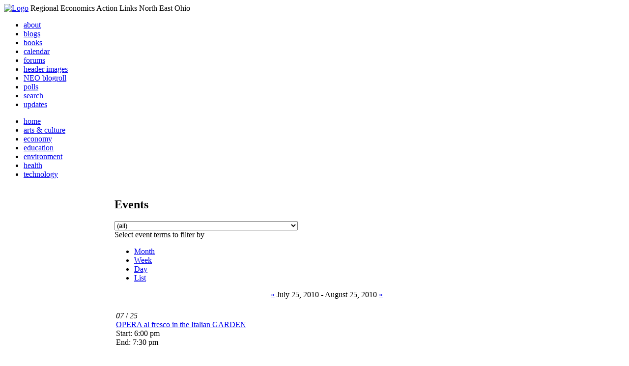

--- FILE ---
content_type: text/html; charset=utf-8
request_url: http://li326-157.members.linode.com/event/2010/07/25/table/all/all
body_size: 11015
content:
<!DOCTYPE html PUBLIC "-//W3C//DTD XHTML 1.0 Transitional//EN"
        "http://www.w3.org/TR/xhtml1/DTD/xhtml1-transitional.dtd">
<html xmlns="http://www.w3.org/1999/xhtml" lang="en" xml:lang="en">
<head>
<meta http-equiv="Content-Type" content="text/html; charset=utf-8" />
  <title>Events | REALNEO for all</title>
  <meta http-equiv="Content-Style-Type" content="text/css" />
  <meta http-equiv="Content-Type" content="text/html; charset=utf-8" />
<link rel="alternate" type="application/rss+xml" title="Events at &lt;em&gt;REALNEO for all&lt;/em&gt;" href="http://li326-157.members.linode.com/event/feed" />

<link rel="shortcut icon" href="/sites/realneo_theme_favicon.jpg" type="image/x-icon" />
  <style type="text/css" media="all">@import "/modules/aggregator/aggregator.css";</style>
<style type="text/css" media="all">@import "/modules/book/book.css";</style>
<style type="text/css" media="all">@import "/modules/node/node.css";</style>
<style type="text/css" media="all">@import "/modules/poll/poll.css";</style>
<style type="text/css" media="all">@import "/modules/system/defaults.css";</style>
<style type="text/css" media="all">@import "/modules/system/system.css";</style>
<style type="text/css" media="all">@import "/modules/user/user.css";</style>
<style type="text/css" media="all">@import "/sites/all/modules/cck/content.css";</style>
<style type="text/css" media="all">@import "/sites/all/modules/event/event.css";</style>
<style type="text/css" media="all">@import "/sites/all/modules/glossary/glossary.css";</style>
<style type="text/css" media="all">@import "/sites/all/modules/rsvp/rsvp.css";</style>
<style type="text/css" media="all">@import "/sites/all/modules/cck/fieldgroup.css";</style>
<style type="text/css" media="all">@import "/sites/realneo.us/themes/realneo_theme/style.css";</style>
  <script type="text/javascript" src="/misc/jquery.js"></script>
<script type="text/javascript" src="/misc/drupal.js"></script>
<script type="text/javascript" src="/sites/all/modules/dhtml_menu/dhtml_menu.js"></script>
<script type="text/javascript" src="/sites/all/modules/jquery_update/compat.js"></script>
<script type="text/javascript" src="/sites/all/modules/saveguard/saveguard.js"></script>
<script type="text/javascript" src="/sites/all/modules/event/event.js"></script>
<script type="text/javascript" src="/sites/all/modules/event/eventblock.js"></script>
<script type="text/javascript" src="/misc/progress.js"></script>
<script type="text/javascript" src="/sites/all/modules/spamspan/spamspan.compressed.js"></script>
<script type="text/javascript">Drupal.extend({ settings: { "dhtmlMenu": { "useEffects": 1 }, "saveguard": { "msg": "" }, "spamspan": { "m": "spamspan", "u": "u", "d": "d", "t": "t" } } });</script>
</head>
<body >
<div id="header">
      <a href="/" title="Index Page"><img src="/sites/realneo.us/files/realneo_theme_logo.crdownload" alt="Logo" /></a>
          <span id="site-slogan">Regional Economics Action Links North East Ohio</span>
    <br class="clear" />
</div>
<div id="top-nav">

<div id="secondary">
  <ul class="links"><li  class="first menu-1-1-3679"><a href="/About-REALNEO" class="menu-1-1-3679">about</a></li>
<li  class="menu-1-2-3679"><a href="/blog" class="menu-1-2-3679">blogs</a></li>
<li  class="menu-1-3-3679"><a href="/book" class="menu-1-3-3679">books</a></li>
<li  class="menu-1-4-3679-active"><a href="/event" class="menu-1-4-3679-active">calendar</a></li>
<li  class="menu-1-5-3679"><a href="/interests-for-a-sustainable-neo/sustainability" class="menu-1-5-3679">forums</a></li>
<li  class="menu-1-6-3679"><a href="/community-of-interest-links/realneo-header" class="menu-1-6-3679">header images</a></li>
<li  class="menu-1-7-3679"><a href="/aggregator" class="menu-1-7-3679">NEO blogroll</a></li>
<li  class="menu-1-8-3679"><a href="http://realneo.us/poll" title="realNEO polls" class="menu-1-8-3679">polls</a></li>
<li  class="menu-1-9-3679"><a href="/search" class="menu-1-9-3679">search</a></li>
<li  class="last menu-1-10-3679"><a href="/tracker" class="menu-1-10-3679">updates</a></li>
</ul></div>

<div id="primary">	
 <ul class="links"><li  class="first menu-1-1-3671"><a href="/" title="Home Page" class="menu-1-1-3671">home</a></li>
<li  class="menu-1-2-3671"><a href="/interests-for-a-sustainable-neo/arts-and-culture-0" class="menu-1-2-3671">arts &amp; culture</a></li>
<li  class="menu-1-3-3671"><a href="/interests-for-a-sustainable-neo/economy-0" class="menu-1-3-3671">economy</a></li>
<li  class="menu-1-4-3671"><a href="/interests-for-a-sustainable-neo/education-0" class="menu-1-4-3671">education</a></li>
<li  class="menu-1-5-3671"><a href="/interests-for-a-sustainable-neo/environment-0" class="menu-1-5-3671">environment</a></li>
<li  class="menu-1-6-3671"><a href="/interests-for-a-sustainable-neo/health-0" class="menu-1-6-3671">health</a></li>
<li  class="last menu-1-7-3671"><a href="/interests-for-a-sustainable-neo/technology-and-infrastructure-0" class="menu-1-7-3671">technology</a></li>
</ul></div>

</div>

<table id="content">
	<tr>
					<td class="sidebar" id="sidebar-left">
				<div id="block-search-0" class="block block-search">

  <h2>Search</h2>

  <div class="content"><form action="/event/2010/07/25/table/all/all"  accept-charset="UTF-8" method="post" id="search-block-form">
<div><div class="container-inline"><div class="form-item" id="edit-search-block-form-keys-wrapper">
 <input type="text" maxlength="128" name="search_block_form_keys" id="edit-search-block-form-keys"  size="15" value="" title="Enter the terms you wish to search for." class="form-text" />
</div>
<input type="submit" name="op" id="edit-submit" value="Search"  class="form-submit" />
<input type="hidden" name="form_id" id="edit-search-block-form" value="search_block_form"  />
</div>
</div></form>
</div>
</div>
<div id="block-user-0" class="block block-user">

  <h2>User login</h2>

  <div class="content"><form action="/event/2010/07/25/table/all/all?destination=event%2F2010%2F07%2F25%2Ftable%2Fall%2Fall"  accept-charset="UTF-8" method="post" id="user-login-form">
<div><div class="form-item" id="edit-name-wrapper">
 <label for="edit-name">Username: <span class="form-required" title="This field is required.">*</span></label>
 <input type="text" maxlength="60" name="name" id="edit-name"  size="15" value="" class="form-text required" />
</div>
<div class="form-item" id="edit-pass-wrapper">
 <label for="edit-pass">Password: <span class="form-required" title="This field is required.">*</span></label>
 <input type="password" name="pass" id="edit-pass"  maxlength="60"  size="15"  class="form-text required" />
</div>
<input type="submit" name="op" id="edit-submit" value="Log in"  class="form-submit" />
<div class="item-list"><ul><li><a href="/user/password" title="Request new password via e-mail.">Request new password</a></li></ul></div><input type="hidden" name="form_id" id="edit-user-login-block" value="user_login_block"  />

</div></form>
</div>
</div>
<div id="block-event-1" class="block block-event">

  <h2>Upcoming events</h2>

  <div class="content"><div class="item-list"><ul><li>No upcoming events available</li></ul></div><div class="ical-link"><a href="http://li326-157.members.linode.com/event/ical" title="Add this calendar to your iCalendar"><img src="/sites/all/modules/event/images/ical16x16.gif" alt="Add to iCalendar" /></a></div><div class="more-link"><a href="/event" title="More events.">more</a></div></div>
</div>
<div id="block-block-7" class="block block-block">

  <h2>Office of Citizen</h2>

  <div class="content"><div align="center">Rest in Peace,
<p><a href="/content/eternal-home-ed-hauser-realneo"> Eddy &quot;Citizen&quot; Hauser<br /> <img src="/sites/default/files/images/ed_hauser_tiny.jpg" alt="" /><br /> Read about Ed &hellip;</a></p>
</div>
</div>
</div>
<div id="block-event-0" class="block block-event">

  <h2>Events</h2>

  <div class="content"><div class="event-calendar"><div class="month-view"><table class="event-block july">
<caption><span class="prev"><a href="/event/2010/06/01/month/all/all/1" class="updateblock">«</a></span> <a href="/event/2010/07/25/month">July 2010</a> <span class="next"><a href="/event/2010/08/01/month/all/all/1" class="updateblock">»</a></span></caption>
 <thead><tr><th class="sun">Sun</th><th class="mon">Mon</th><th class="tue">Tue</th><th class="wed">Wed</th><th class="thu">Thu</th><th class="fri">Fri</th><th class="sat">Sat</th> </tr></thead>
<tbody>
 <tr class="odd"><td class="pad"></td><td class="pad"></td><td class="pad"></td><td class="pad"></td><td class="thu day-1"><a href="/event/2010/07/1/day">1</a></td><td class="fri day-2">2</td><td class="sat day-3"><a href="/event/2010/07/3/day">3</a></td> </tr>
 <tr class="even"><td class="sun day-4"><a href="/event/2010/07/4/day">4</a></td><td class="mon day-5"><a href="/event/2010/07/5/day">5</a></td><td class="tue day-6"><a href="/event/2010/07/6/day">6</a></td><td class="wed day-7"><a href="/event/2010/07/7/day">7</a></td><td class="thu day-8"><a href="/event/2010/07/8/day">8</a></td><td class="fri day-9">9</td><td class="sat day-10"><a href="/event/2010/07/10/day">10</a></td> </tr>
 <tr class="odd"><td class="sun day-11"><a href="/event/2010/07/11/day">11</a></td><td class="mon day-12"><a href="/event/2010/07/12/day">12</a></td><td class="tue day-13"><a href="/event/2010/07/13/day">13</a></td><td class="wed day-14">14</td><td class="thu day-15"><a href="/event/2010/07/15/day">15</a></td><td class="fri day-16"><a href="/event/2010/07/16/day">16</a></td><td class="sat day-17">17</td> </tr>
 <tr class="even"><td class="sun day-18">18</td><td class="mon day-19">19</td><td class="tue day-20"><a href="/event/2010/07/20/day">20</a></td><td class="wed day-21"><a href="/event/2010/07/21/day">21</a></td><td class="thu day-22">22</td><td class="fri day-23"><a href="/event/2010/07/23/day">23</a></td><td class="sat day-24"><a href="/event/2010/07/24/day">24</a></td> </tr>
 <tr class="odd"><td class="sun day-25 selected"><a href="/event/2010/07/25/day">25</a></td><td class="mon day-26">26</td><td class="tue day-27">27</td><td class="wed day-28">28</td><td class="thu day-29">29</td><td class="fri day-30">30</td><td class="sat day-31">31</td> </tr>
</tbody>
</table>
</div></div>
</div>
</div>
<div id="block-dhtml_menu-1" class="block block-dhtml_menu">

  <h2>Navigation</h2>

  <div class="content">
<ul class="menu dhtml_menu menu-root">
<li class="menutitle expanded" id="menu-sub496" ><a href="/node/add">Create Content</a><div class="submenu" id="sub496" >

<ul class="menu dhtml_menu">
  <li class="leaf"><a href="/node/add" title="Post a Blog entry, Book page, Event, Forum topic, Image, Page, Poll, or Story">more...</a></li>

</ul>

</div>
</li>
  <li class="leaf"><a href="/tracker">Recent posts</a></li>
  <li class="leaf"><a href="/search">Search</a></li>
<li class="menutitle collapsed" id="menu-sub465" ><a href="/aggregator">News aggregator</a><div class="submenu" id="sub465" style="display: none;">

<ul class="menu dhtml_menu">
  <li class="leaf"><a href="/aggregator/sources">Sources</a></li>

</ul>

</div>
</li>

</ul>
</div>
</div>
<div id="block-user-2" class="block block-user">

  <h2>Who&#039;s new</h2>

  <div class="content"><div class="item-list"><ul><li>Randino</li><li>Fran</li><li>Audrey</li><li>glkanter</li><li>Slavic Village ...</li></ul></div></div>
</div>
<div id="block-node-0" class="block block-node">

  <h2>Subscribe</h2>

  <div class="content"><a href="/node/feed" class="feed-icon"><img src="/misc/feed.png" alt="Syndicate content" title="Syndicate content" width="16" height="16" /></a></div>
</div>
			</td>
				
				<td class="main-content" id="content-both">
									<h2 class="content-title">Events</h2>
												
								
								
								
				<!-- start main content -->
				<div class="event-filter-control"><form action="/event/2010/07/25/table/all/all"  accept-charset="UTF-8" method="post" id="event-taxonomy-filter-form">
<div><div class="form-item" id="edit-event-term-select-wrapper">
 <select name="event_term_select" onChange="this.form.submit()" class="form-select" id="edit-event-term-select" ><option value="all">(all)</option><option value="119">Interests for a sustainable NEO - Community</option><option value="109">Interests for a sustainable NEO - Arts and Culture</option><option value="124">Interests for a sustainable NEO - Film</option><option value="130">Interests for a sustainable NEO - Body, Mind and Spirit</option><option value="131">Interests for a sustainable NEO - Relationships</option><option value="112">Interests for a sustainable NEO - Economy</option><option value="113">Interests for a sustainable NEO - Education</option><option value="111">Interests for a sustainable NEO - Environment</option><option value="110">Interests for a sustainable NEO - Health</option><option value="114">Interests for a sustainable NEO - Technology</option><option value="125">Interests for a sustainable NEO - ? of the day</option><option value="129">Interests for a sustainable NEO - NEO Knows</option><option value="135">Interests for a sustainable NEO - NEO Zone</option><option value="139">Interests for a sustainable NEO - REALNEO Site</option><option value="43">Community of interest links - ad hoc</option><option value="20">Community of interest links - Art</option><option value="30">Community of interest links - CIA</option><option value="54">Community of interest links - Cleveland Museum of Art</option><option value="132">Community of interest links - Dance</option><option value="21">Community of interest links - May Show</option><option value="133">Community of interest links - Music</option><option value="117">Community of interest links - NEO Signature Bridge</option><option value="31">Community of interest links - Case</option><option value="16">Community of interest links - REI</option><option value="34">Community of interest links - Cleveland Foundation</option><option value="35">Community of interest links - Civic Innovation Lab</option><option value="36">Community of interest links - Fund For Our Econ Future</option><option value="67">Community of interest links - Education</option><option value="40">Community of interest links - Child Development</option><option value="68">Community of interest links - eLearning</option><option value="99">Community of interest links - eGovernment</option><option value="4">Community of interest links - Film</option><option value="9">Community of interest links - Film Production</option><option value="32">Community of interest links - Healthcare</option><option value="74">Community of interest links - Industry</option><option value="22">Community of interest links - Supply Chain &amp; Logistics</option><option value="24">Community of interest links - Information Technology</option><option value="75">Community of interest links - Knowledge Management</option><option value="25">Community of interest links - Open Source Development</option><option value="52">Community of interest links - WiFi</option><option value="37">Community of interest links - Internationalization</option><option value="33">Community of interest links - Making Change</option><option value="53">Community of interest links - Dear Peter</option><option value="17">Community of interest links - Nanotechnology</option><option value="18">Community of interest links - Nanomedicine</option><option value="45">Community of interest links - NEO Communities</option><option value="86">Community of interest links - Akron</option><option value="106">Community of interest links - Canton</option><option value="47">Community of interest links - Cleveland</option><option value="46">Community of interest links - Glenville</option><option value="49">Community of interest links - Ohio City</option><option value="48">Community of interest links - Slavic Village</option><option value="144">Community of interest links - Collinwood</option><option value="143">Community of interest links - Detroit Shoreway</option><option value="142">Community of interest links - Old Brooklyn</option><option value="140">Community of interest links - Tremont</option><option value="44">Community of interest links - East Cleveland</option><option value="85">Community of interest links - Lakewood</option><option value="50">Community of interest links - Shaker Heights</option><option value="141">Community of interest links - Cleveland Heights</option><option value="101">Community of interest links - Doan Brook</option><option value="136">Community of interest links - Whiskey Island</option><option value="107">Community of interest links - NEO Excellence Roundtable</option><option value="122">Community of interest links - Neo Knows</option><option value="118">Community of interest links - Hodge School Nov.2005</option><option value="123">Community of interest links - West Side Market</option><option value="27">Community of interest links - NEOSA</option><option value="78">Community of interest links - Nonprofits</option><option value="73">Community of interest links - Professional Organizations</option><option value="105">Community of interest links - OVA</option><option value="15">Community of interest links - REALNEO</option><option value="42">Community of interest links - Shop NEO</option><option value="72">Community of interest links - Social Consciousness</option><option value="38">Community of interest links - Sustainable Development</option><option value="6">Community of interest links - Alternative Energy</option><option value="19">Community of interest links - Biofuel</option><option value="28">Community of interest links - Fuel Cell</option><option value="10">Community of interest links - Solar Power</option><option value="23">Community of interest links - Sustainable Transportation</option><option value="7">Community of interest links - Wind Power</option><option value="41">Community of interest links - Green Development</option><option value="138">Community of interest links - Global Warming</option><option value="51">Community of interest links - Historic Preservation</option><option value="62">Community of interest links - Web Technology</option><option value="63">Community of interest links - Content Management Systems</option><option value="65">Community of interest links - Developer Resources</option><option value="64">Community of interest links - Search Engines</option><option value="83">Community of interest links - Taxonomy</option><option value="39">Community of interest links - Workforce Development</option><option value="120">Community of interest links - Arts Culture</option><option value="145">Community of interest links - Citizen Dashboard</option><option value="134">Community of interest links - RealNEO Header</option></select>
 <div class="description">Select event terms to filter by</div>
</div>
<input type="hidden" name="form_id" id="edit-event-taxonomy-filter-form" value="event_taxonomy_filter_form"  />

</div></form>
</div><ul class="links"><li  class="first event_month"><a href="/event/2010/07/25/month/all/all" title="Month view" class="event_month">Month</a></li>
<li  class="event_week"><a href="/event/2010/07/25/week/all/all" title="Week view" class="event_week">Week</a></li>
<li  class="event_day"><a href="/event/2010/07/25/day/all/all" title="Day view" class="event_day">Day</a></li>
<li  class="last event_list"><a href="/event/2010/07/25/list/all/all" title="List view" class="event_list">List</a></li>
</ul><div class="event-calendar"><div class="table-view"><table>
<caption><span class="prev"><a href="/event/2010/06/24/table/all/all/31">«</a></span> July 25, 2010 - August 25, 2010 <span class="next"><a href="/event/2010/08/25/table/all/all/31">»</a></span></caption>
 <thead><tr><th>&nbsp;</th> </tr></thead>
<tbody>
 <tr class="odd"><td colspan="3" class="jul sun" id="jul25"><div class="day"><em>07</em> / <em>25</em></div>
<div class="event tableview">
<div class="stripe-1"></div>
<div class="title"><a href="/events/opera-al-fresco-italian-garden" title="view this event">OPERA al fresco in the Italian GARDEN </a></div>
<div class="start">Start: 6:00 pm</div>
<div class="end">End: 7:30 pm</div>
<div id="info_1" class="info">
<div class="content"><p><a href="http://blog.cleveland.com/italy/2010/05/opera_in_the_italian_garden_20.html"><img width="400" height="239" src="http://realneo.us/system/files/Closing650.JPG" alt="" /></a></p>
<p><a href="http://blog.cleveland.com/italy/2010/05/opera_in_the_italian_garden_20.html">Pack a picnic! Make it a family event--ride your bikes and enjoy summer in the Cleveland Cultural Gardens with Opera per Tutti.</a>&nbsp;</p>
<p>Stay tuned for more concerts and&nbsp; events all summer long in the <a href="http://www.culturalgardens.org/">Cleveland Cultural Gardens.</a>&nbsp;</p></div></div>
<div class="links"><ul class="links"><li  class="first statistics_counter"><span class="statistics_counter">7409 reads</span></li>
<li  class="last more_info"><a href="/events/opera-al-fresco-italian-garden" onclick="popupnotes(&#039;info_1&#039;); return false;" title="Show detailed information for this event." class="more_info">more info</a></li>
</ul>
</div></div>
</td> </tr>
 <tr class="even"><td colspan="3" class="jul mon" id="jul26"><div class="day"><em>07</em> / <em>26</em></div>
<div class="event-empty"></div>
</td> </tr>
 <tr class="odd"><td colspan="3" class="jul tue" id="jul27"><div class="day"><em>07</em> / <em>27</em></div>
<div class="event-empty"></div>
</td> </tr>
 <tr class="even"><td colspan="3" class="jul wed" id="jul28"><div class="day"><em>07</em> / <em>28</em></div>
<div class="event-empty"></div>
</td> </tr>
 <tr class="odd"><td colspan="3" class="jul thu" id="jul29"><div class="day"><em>07</em> / <em>29</em></div>
<div class="event-empty"></div>
</td> </tr>
 <tr class="even"><td colspan="3" class="jul fri" id="jul30"><div class="day"><em>07</em> / <em>30</em></div>
<div class="event-empty"></div>
</td> </tr>
 <tr class="odd"><td colspan="3" class="jul sat" id="jul31"><div class="day"><em>07</em> / <em>31</em></div>
<div class="event-empty"></div>
</td> </tr>
 <tr class="even"><td colspan="3" class="aug sun" id="aug1"><div class="day"><em>08</em> / <em>1</em></div>
<div class="event tableview">
<div class="stripe-2"></div>
<div class="title"><a href="/events/daniel-thompson-memorial-bread-run" title="view this event">Daniel Thompson Memorial Bread Run</a></div>
<div class="start">Start: 5:00 pm</div>
<div class="end">End: 7:00 pm</div>
<div id="info_2" class="info">
<div class="content"><p>&nbsp;</p></div></div>
<div class="links"><ul class="links"><li  class="first statistics_counter"><span class="statistics_counter">4174 reads</span></li>
<li  class="last more_info"><a href="/events/daniel-thompson-memorial-bread-run" onclick="popupnotes(&#039;info_2&#039;); return false;" title="Show detailed information for this event." class="more_info">more info</a></li>
</ul>
</div></div>
</td> </tr>
 <tr class="odd"><td colspan="3" class="aug mon" id="aug2"><div class="day"><em>08</em> / <em>2</em></div>
<div class="event-empty"></div>
</td> </tr>
 <tr class="even"><td colspan="3" class="aug tue" id="aug3"><div class="day"><em>08</em> / <em>3</em></div>
<div class="event tableview">
<div class="stripe-3"></div>
<div class="title"><a href="/events/vote-special-election" title="view this event">VOTE IN THE SPECIAL ELECTION</a></div>
<div class="start">Start: 6:30 pm</div>
<div class="end">End: 7:30 pm</div>
<div id="info_3" class="info">
<div class="content"><p>&nbsp;</p>
<p>&nbsp;</p></div></div>
<div class="links"><ul class="links"><li  class="first statistics_counter"><span class="statistics_counter">5791 reads</span></li>
<li  class="last more_info"><a href="/events/vote-special-election" onclick="popupnotes(&#039;info_3&#039;); return false;" title="Show detailed information for this event." class="more_info">more info</a></li>
</ul>
</div></div>
</td> </tr>
 <tr class="odd"><td colspan="3" class="aug wed" id="aug4"><div class="day"><em>08</em> / <em>4</em></div>
<div class="event tableview">
<div class="stripe-4"></div>
<div class="title"><a href="/events/president-barack-obamas-49th-birthday-sign-his-card" title="view this event">President Barack Obama&#039;s 49th Birthday - Sign His Card</a></div>
<div class="start">Start: 12:00 am</div>
<div id="info_4" class="info">
<div class="start">Start: 08/04/2010 - 00:00</div>
<div class="end">End: 08/05/2010 - 00:00</div>
<div class="content"><p><br />
<div align="center"><a href="http://my.barackobama.com/birthday6?keycode=" target="_blank"><img width="600" height="200" border="0" src="http://www.barackobama.com/images/email/20100726-bday_card.jpg" alt="Wish Barack a happy birthday" /></a></div>
</p><p></p>
<p>&nbsp;</p>
<p>Norm --</p>
<p>  Every year, our family tries to come up with a fun way to wish Barack a happy birthday.</p>
<p>  And this August 4th, when he turns 49, I have something new in mind.</p>
<p> This has been a big -- and hectic -- year for him. After signing the Affordable Care Act and Wall Street reform into law -- and completing his first year as president -- I think it's safe to say we will remember it for a long time.</p></div></div>
<div class="links"><ul class="links"><li  class="first statistics_counter"><span class="statistics_counter">5330 reads</span></li>
<li  class="last more_info"><a href="/events/president-barack-obamas-49th-birthday-sign-his-card" onclick="popupnotes(&#039;info_4&#039;); return false;" title="Show detailed information for this event." class="more_info">more info</a></li>
</ul>
</div></div>
<div class="event tableview">
<div class="stripe-5"></div>
<div class="title"><a href="/events/rideshare-washington-dc-leave-tonight-return-tomorrow-night" title="view this event">Rideshare to Washington DC - leave TONIGHT - return TOMORROW night</a></div>
<div class="start">Start: 12:00 am</div>
<div id="info_5" class="info">
<div class="start">Start: 08/04/2010 - 00:00</div>
<div class="end">End: 08/05/2010 - 06:00</div>
<div class="content"><p>It seems <a href="http://realneo.us/realNEOair#comment-25035" target="_blank">I&nbsp;suddenly need to go to Washington DC to meet with Federal officials about air pollution in Northeast Ohio</a>. As timing is critical, I need to leave tonight and drive - returning tomorrow night. Rather than make the trip alone, wasting all that gas for just one person, I&nbsp;thought I 'd see if anyone else in the realNEO community would like to share a ride to-and-from DC for a day-trip there - we should be there for full business hours... 8am-midnight.</p></div></div>
<div class="links"><ul class="links"><li  class="first statistics_counter"><span class="statistics_counter">5186 reads</span></li>
<li  class="last more_info"><a href="/events/rideshare-washington-dc-leave-tonight-return-tomorrow-night" onclick="popupnotes(&#039;info_5&#039;); return false;" title="Show detailed information for this event." class="more_info">more info</a></li>
</ul>
</div></div>
</td> </tr>
 <tr class="even"><td colspan="3" class="aug thu" id="aug5"><div class="day"><em>08</em> / <em>5</em></div>
<div class="event tableview">
<div class="stripe-4"></div>
<div class="title"><a href="/events/president-barack-obamas-49th-birthday-sign-his-card" title="view this event">President Barack Obama&#039;s 49th Birthday - Sign His Card</a></div>
<div class="end">End: 12:00 am</div>
<div id="info_6" class="info">
<div class="start">Start: 08/04/2010 - 00:00</div>
<div class="end">End: 08/05/2010 - 00:00</div>
<div class="content"><p><br />
<div align="center"><a href="http://my.barackobama.com/birthday6?keycode=" target="_blank"><img width="600" height="200" border="0" src="http://www.barackobama.com/images/email/20100726-bday_card.jpg" alt="Wish Barack a happy birthday" /></a></div>
</p><p></p>
<p>&nbsp;</p>
<p>Norm --</p>
<p>  Every year, our family tries to come up with a fun way to wish Barack a happy birthday.</p>
<p>  And this August 4th, when he turns 49, I have something new in mind.</p>
<p> This has been a big -- and hectic -- year for him. After signing the Affordable Care Act and Wall Street reform into law -- and completing his first year as president -- I think it's safe to say we will remember it for a long time.</p></div></div>
<div class="links"><ul class="links"><li  class="first statistics_counter"><span class="statistics_counter">5330 reads</span></li>
<li  class="last more_info"><a href="/events/president-barack-obamas-49th-birthday-sign-his-card" onclick="popupnotes(&#039;info_6&#039;); return false;" title="Show detailed information for this event." class="more_info">more info</a></li>
</ul>
</div></div>
<div class="event tableview">
<div class="stripe-5"></div>
<div class="title"><a href="/events/rideshare-washington-dc-leave-tonight-return-tomorrow-night" title="view this event">Rideshare to Washington DC - leave TONIGHT - return TOMORROW night</a></div>
<div class="end">End: 6:00 am</div>
<div id="info_7" class="info">
<div class="start">Start: 08/04/2010 - 00:00</div>
<div class="end">End: 08/05/2010 - 06:00</div>
<div class="content"><p>It seems <a href="http://realneo.us/realNEOair#comment-25035" target="_blank">I&nbsp;suddenly need to go to Washington DC to meet with Federal officials about air pollution in Northeast Ohio</a>. As timing is critical, I need to leave tonight and drive - returning tomorrow night. Rather than make the trip alone, wasting all that gas for just one person, I&nbsp;thought I 'd see if anyone else in the realNEO community would like to share a ride to-and-from DC for a day-trip there - we should be there for full business hours... 8am-midnight.</p></div></div>
<div class="links"><ul class="links"><li  class="first statistics_counter"><span class="statistics_counter">5186 reads</span></li>
<li  class="last more_info"><a href="/events/rideshare-washington-dc-leave-tonight-return-tomorrow-night" onclick="popupnotes(&#039;info_7&#039;); return false;" title="Show detailed information for this event." class="more_info">more info</a></li>
</ul>
</div></div>
</td> </tr>
 <tr class="odd"><td colspan="3" class="aug fri" id="aug6"><div class="day"><em>08</em> / <em>6</em></div>
<div class="event-empty"></div>
</td> </tr>
 <tr class="even"><td colspan="3" class="aug sat" id="aug7"><div class="day"><em>08</em> / <em>7</em></div>
<div class="event tableview">
<div class="stripe-6"></div>
<div class="title"><a href="/events/music-main-neo-tessares-saxophone-quartet" title="view this event">Music at Main: The Neo-Tessares Saxophone Quartet</a></div>
<div class="start">Start: 2:00 pm</div>
<div class="end">End: 3:00 pm</div>
<div id="info_8" class="info">
<div class="content"><p><img hspace="3" alt="Neo-Tessares Saxophone Quartet" vspace="3" align="left" src="http://cpl.org/Portals/0/departments/FineArts/musicatmain/sax_quartet.jpg" />The Cleveland Public Library Fine Arts Department is pleased to present <strong>The Neo-Tessares Saxophone Quartet</strong> on <strong>August 7th, 2010</strong> at <strong>2pm</strong> in the 3rd floor lobby of the Main Library building (325 Superior Ave., Cleveland, Ohio, 44114). The group consists of soprano saxophonist John Perrine, Cory Kasprzyk on alto saxophone, Tom Lempner on tenor, and Richie Gaukin on baritone. They will perform works by Orlando Gibbons, Edvard Grieg, György Ligeti, Mike Mower and John Perrine. This program is free and open to all ages. For more information call <a href="+1216-623-2848">216-623-2848</a> or visit <a target="_blank" href="http://cpl.org/musicatmain">http://cpl.org/musicatmain</a>. Please join us for this informal, intimate and entertaining concert.</p></div></div>
<div class="links"><ul class="links"><li  class="first statistics_counter"><span class="statistics_counter">5772 reads</span></li>
<li  class="last more_info"><a href="/events/music-main-neo-tessares-saxophone-quartet" onclick="popupnotes(&#039;info_8&#039;); return false;" title="Show detailed information for this event." class="more_info">more info</a></li>
</ul>
</div></div>
</td> </tr>
 <tr class="odd"><td colspan="3" class="aug sun" id="aug8"><div class="day"><em>08</em> / <em>8</em></div>
<div class="event-empty"></div>
</td> </tr>
 <tr class="even"><td colspan="3" class="aug mon" id="aug9"><div class="day"><em>08</em> / <em>9</em></div>
<div class="event-empty"></div>
</td> </tr>
 <tr class="odd"><td colspan="3" class="aug tue" id="aug10"><div class="day"><em>08</em> / <em>10</em></div>
<div class="event tableview">
<div class="stripe-7"></div>
<div class="title"><a href="/events/epa-hosting-public-hearing-discuss-citizen-concerns-over-mcco-university-circle-coal-powerpla" title="view this event">EPA Hosting Public Hearing to Discuss Citizen Concerns Over MCCO University Circle Coal Powerplant Permit Renewal</a></div>
<div class="start">Start: 4:30 pm</div>
<div class="end">End: 6:45 pm</div>
<div id="info_9" class="info">
<div class="content"><p align="center"><img alt="" src="http://realneo.us/system/files/UCIPower650.JPG" /></p>
<p>Thanks to the timely, effective intervention of the Sierra Club, the Environmental Protection Agency has agreed to hold a public hearing for citizens to discuss their concerns about the renewal of the permit for the Medical Center Company (MCCO) to burn coal in their powerplant in University Circle (above), harming residents and workers in the densely populated and economically distressed surrounding neighborhood.</p></div></div>
<div class="links"><ul class="links"><li  class="first statistics_counter"><span class="statistics_counter">17287 reads</span></li>
<li  class="last more_info"><a href="/events/epa-hosting-public-hearing-discuss-citizen-concerns-over-mcco-university-circle-coal-powerpla" onclick="popupnotes(&#039;info_9&#039;); return false;" title="Show detailed information for this event." class="more_info">more info</a></li>
</ul>
</div></div>
</td> </tr>
 <tr class="even"><td colspan="3" class="aug wed" id="aug11"><div class="day"><em>08</em> / <em>11</em></div>
<div class="event-empty"></div>
</td> </tr>
 <tr class="odd"><td colspan="3" class="aug thu" id="aug12"><div class="day"><em>08</em> / <em>12</em></div>
<div class="event-empty"></div>
</td> </tr>
 <tr class="even"><td colspan="3" class="aug fri" id="aug13"><div class="day"><em>08</em> / <em>13</em></div>
<div class="event tableview">
<div class="stripe-8"></div>
<div class="title"><a href="/events/make-friday-13th-very-unlucky-slacker-failing-noaca-governing-board-members" title="view this event">Make Friday the 13th Very Unlucky for Slacker, Failing NOACA Governing Board Members</a></div>
<div class="start">Start: 10:00 am</div>
<div class="end">End: 12:00 pm</div>
<div id="info_10" class="info">
<div class="content"><p align="center"><img src="http://realneo.us/system/files/NOACAAttendanceCrop.jpg" alt="NOACA Attendance Sheet through July" /></p>
<p>Beautifully timed, just days after the <a href="http://realneo.us/events/epa-hosting-public-hearing-discuss-citizen-concerns-over-mcco-university-circle-coal-powerpla" target="_blank">EPA&nbsp;Hearing about MCCO's permit to burn coal</a> in excessively polluted Northeast Ohio for five more years, and in the middle of a Smog-Wave and air pollution crisis - as <a href="http://realneo.us/EPA-MCCO-testimony-sharon-dowhaniuk-roulet-tremont">citizens awaken to the fact their air pollution monitoring for Northeast Ohio has been broken by NOACA</a> (Northeast Ohio Areawide Coordinating Agency - which is responsible for managing air quality here... for as long as there has been a NOACA) - the NOACA Governing Board is meeting on their unluckiest Friday the 13th ever.</p>
<p>The <a href="http://realneo.us/content/first-smart-thing-democratic-leader-have-done-here-ive-lived-here-thank-god#comments" target="_blank">Cuyahoga Democratic Party has asked for the resignation of two of their most powerful and ineffective leaders</a> - Jimmy DiMora is on the NOACA&nbsp;Governing Board and has not personally attended one meeting this year - neither has Tim Hagan. Neither has Cleveland Mayor Frank Jackson - his planning Director Bob Brown only attended three... same with Commissioner Jones. RTA Boss Dixon - none. Port representative Raskind - none.&nbsp; ODOT&nbsp;representative - 2 out of 6 meetings. NOBODY FROM&nbsp;THE&nbsp;EPA.</p>
<p>Citizens must now recognize the breadth of their influence and failure, causing failure of the region and state though such vehicles as the governing board of NOACA.</p></div></div>
<div class="links"><ul class="links"><li  class="first statistics_counter"><span class="statistics_counter">153241 reads</span></li>
<li  class="last more_info"><a href="/events/make-friday-13th-very-unlucky-slacker-failing-noaca-governing-board-members" onclick="popupnotes(&#039;info_10&#039;); return false;" title="Show detailed information for this event." class="more_info">more info</a></li>
</ul>
</div></div>
</td> </tr>
 <tr class="odd"><td colspan="3" class="aug sat" id="aug14"><div class="day"><em>08</em> / <em>14</em></div>
<div class="event tableview">
<div class="stripe-9"></div>
<div class="title"><a href="/events/fundraiser-elect-dianna-lynn-hill-aka-angelnward14-democrat-cuyahoga-county-executive" title="view this event">Fundraiser to Elect DIANNA LYNN HILL aka ANGELnWard14, Democrat for Cuyahoga County Executive</a></div>
<div class="start">Start: 4:00 pm</div>
<div class="end">End: 7:00 pm</div>
<div id="info_11" class="info">
<div class="content"><p>&nbsp;</p></div></div>
<div class="links"><ul class="links"><li  class="first statistics_counter"><span class="statistics_counter">6545 reads</span></li>
<li  class="last more_info"><a href="/events/fundraiser-elect-dianna-lynn-hill-aka-angelnward14-democrat-cuyahoga-county-executive" onclick="popupnotes(&#039;info_11&#039;); return false;" title="Show detailed information for this event." class="more_info">more info</a></li>
</ul>
</div></div>
</td> </tr>
 <tr class="even"><td colspan="3" class="aug sun" id="aug15"><div class="day"><em>08</em> / <em>15</em></div>
<div class="event-empty"></div>
</td> </tr>
 <tr class="odd"><td colspan="3" class="aug mon" id="aug16"><div class="day"><em>08</em> / <em>16</em></div>
<div class="event-empty"></div>
</td> </tr>
 <tr class="even"><td colspan="3" class="aug tue" id="aug17"><div class="day"><em>08</em> / <em>17</em></div>
<div class="event-empty"></div>
</td> </tr>
 <tr class="odd"><td colspan="3" class="aug wed" id="aug18"><div class="day"><em>08</em> / <em>18</em></div>
<div class="event-empty"></div>
</td> </tr>
 <tr class="even"><td colspan="3" class="aug thu" id="aug19"><div class="day"><em>08</em> / <em>19</em></div>
<div class="event tableview">
<div class="stripe-10"></div>
<div class="title"><a href="/events/epa-hold-public-hearings-proposed-rule-reduce-interstate-transport-ozone-and-fine-particle-po" title="view this event">EPA To Hold Public Hearings on Proposed Rule to Reduce Interstate Transport of Ozone and Fine Particle Pollution</a></div>
<div class="start">Start: 9:00 am</div>
<div class="end">End: 8:00 pm</div>
<div id="info_12" class="info">
<div class="content"><p align="center"><img src="http://realneo.us/system/files/TorontoPollutionIllustrationjog.jpg" alt="about half of the pollutants that cause smog in the Toronto region come from the U.S., meaning Ohioans effect Toronto&#039;s air quality nearly as much as Torontonians." /><br /><em>&quot;<a href="http://realneo.us/content/2000-apples-day-core-toronto-becoming-greatest-and-greenest-world%E2%80%99s-big-cities" target="_blank">about half of the pollutants that cause smog in the Toronto region come from the U.S., </a></em></p></div></div>
<div class="links"><ul class="links"><li  class="first statistics_counter"><span class="statistics_counter">9790 reads</span></li>
<li  class="last more_info"><a href="/events/epa-hold-public-hearings-proposed-rule-reduce-interstate-transport-ozone-and-fine-particle-po" onclick="popupnotes(&#039;info_12&#039;); return false;" title="Show detailed information for this event." class="more_info">more info</a></li>
</ul>
</div></div>
</td> </tr>
 <tr class="odd"><td colspan="3" class="aug fri" id="aug20"><div class="day"><em>08</em> / <em>20</em></div>
<div class="event-empty"></div>
</td> </tr>
 <tr class="even"><td colspan="3" class="aug sat" id="aug21"><div class="day"><em>08</em> / <em>21</em></div>
<div class="event-empty"></div>
</td> </tr>
 <tr class="odd"><td colspan="3" class="aug sun" id="aug22"><div class="day"><em>08</em> / <em>22</em></div>
<div class="event-empty"></div>
</td> </tr>
 <tr class="even"><td colspan="3" class="aug mon" id="aug23"><div class="day"><em>08</em> / <em>23</em></div>
<div class="event-empty"></div>
</td> </tr>
 <tr class="odd"><td colspan="3" class="aug tue" id="aug24"><div class="day"><em>08</em> / <em>24</em></div>
<div class="event-empty"></div>
</td> </tr>
 <tr class="even"><td colspan="3" class="aug wed" id="aug25"><div class="day"><em>08</em> / <em>25</em></div>
<div class="event-empty"></div>
</td> </tr>
</tbody>
</table>
</div></div>
<div class="ical-link"><a href="http://li326-157.members.linode.com/event/ical/all/all" title="Add this calendar to your iCalendar"><img src="/sites/all/modules/event/images/ical16x16.gif" alt="Add to iCalendar" /></a></div>				<!-- end main content -->
				</td><!-- mainContent -->		
				<td class="sidebar" id="sidebar-right">
				<div id="block-block-9" class="block block-block">

  <h2>Support Civic Journalism</h2>

  <div class="content"><div align="center"><a href="/donate"><img alt="Donate" src="/system/files/images/paypalbutn.jpg" /></a></div>
</div>
</div>
<div id="block-views-comments_recent_withMore" class="block block-views">

  <h2>Recent comments</h2>

  <div class="content"><div class='view view-comments-recent-withMore'><div class='view-content view-content-comments-recent-withMore'><div class="item-list"><ul><li><div class='view-item view-item-comments-recent-withMore'><div class='view-field view-data-comments-subject'><a href="/content/tale-two-15-minute-cities#comment-36569">No Help is Coming for Cleveland</a></div><div class='view-field view-data-comments-timestamp'><em>35 weeks 6 days</em> ago</div></div>
</li><li><div class='view-item view-item-comments-recent-withMore'><div class='view-field view-data-comments-subject'><a href="/content/fire-gus-frangos#comment-36408">Public RECORD of corruption - Updated</a></div><div class='view-field view-data-comments-timestamp'><em>36 weeks 4 days</em> ago</div></div>
</li><li><div class='view-item view-item-comments-recent-withMore'><div class='view-field view-data-comments-subject'><a href="/Cleveland-Plus-another-Case-of-mistaken-identity#comment-36568">Don&#039;t miss out on chance to become a Clevelander</a></div><div class='view-field view-data-comments-timestamp'><em>37 weeks 5 days</em> ago</div></div>
</li><li><div class='view-item view-item-comments-recent-withMore'><div class='view-field view-data-comments-subject'><a href="/content/tale-two-15-minute-cities#comment-36567">Today would be a good day for Blaine to announce</a></div><div class='view-field view-data-comments-timestamp'><em>38 weeks 4 days</em> ago</div></div>
</li><li><div class='view-item view-item-comments-recent-withMore'><div class='view-field view-data-comments-subject'><a href="/content/tale-two-15-minute-cities#comment-36566">Who IS Rebecca Maurer and what has she ACTUALLY done</a></div><div class='view-field view-data-comments-timestamp'><em>39 weeks 12 hours</em> ago</div></div>
</li><li><div class='view-item view-item-comments-recent-withMore'><div class='view-field view-data-comments-subject'><a href="/content/tale-two-15-minute-cities#comment-36565">Rebecca Maurer feels owed</a></div><div class='view-field view-data-comments-timestamp'><em>39 weeks 12 hours</em> ago</div></div>
</li><li><div class='view-item view-item-comments-recent-withMore'><div class='view-field view-data-comments-subject'><a href="/content/citizen-dashboard-proposal#comment-36564">Home and Community Based Services</a></div><div class='view-field view-data-comments-timestamp'><em>39 weeks 6 days</em> ago</div></div>
</li><li><div class='view-item view-item-comments-recent-withMore'><div class='view-field view-data-comments-subject'><a href="/content/writing-debt#comment-36563">Finding deleted content </a></div><div class='view-field view-data-comments-timestamp'><em>39 weeks 6 days</em> ago</div></div>
</li><li><div class='view-item view-item-comments-recent-withMore'><div class='view-field view-data-comments-subject'><a href="/content/legislative-fucks#comment-36560">Cry me a river</a></div><div class='view-field view-data-comments-timestamp'><em>39 weeks 6 days</em> ago</div></div>
</li><li><div class='view-item view-item-comments-recent-withMore'><div class='view-field view-data-comments-subject'><a href="/content/citizen-dashboard-proposal#comment-36562">Autism Gravy Train Facing Derailment</a></div><div class='view-field view-data-comments-timestamp'><em>40 weeks 13 hours</em> ago</div></div>
</li></ul></div></div><div class='view-footer view-footer-comments-recent-withMore'><div class="more-link"><a href="/comments" title="View more.">more</a></div></div>
</div>
</div>
</div>
<div id="block-statistics-0" class="block block-statistics">

  <h2>Popular content</h2>

  <div class="content"><div class="item-list"><h3>Today's:</h3><ul><li><a href="/content/017cropjpg-7">017_crop.jpg</a></li><li><a href="/content/scan-america-live-scan-police-fire-emergancy-usa-and-more">SCAN AMERICA - LIVE SCAN OF POLICE FIRE EMERGANCY - IN THE USA - AND MORE</a></li><li><a href="/content/coal-coloring-book-teaches-kids-all-about-dirty-energy">Coal coloring book teaches kids all about dirty energy</a></li><li><a href="/content/009cropjpg">009_crop.jpg</a></li><li><a href="/content/103cropcropjpg">103_crop_crop.jpg</a></li><li><a href="/content/trucksstopifjpg">trucks_stop_if.jpg</a></li><li><a href="/content/fbijpg">fbi.jpg</a></li><li><a href="/content/vacant-property-solutions">Vacant Property Solutions ?</a></li><li><a href="/content/basket-wild-mushrooms-neo">Basket of wild mushrooms in NEO</a></li><li><a href="/content/78th-street-studios-0">78th Street Studios</a></li></ul></div><br /><div class="item-list"><h3>All time:</h3><ul><li><a href="/forum/2006/03/02-of-the-day-when-was-the-last-time-you-bought-local-art">? of the day: Who are your favorite local artists?</a></li><li><a href="/content/scan-america-live-scan-police-fire-emergancy-usa-and-more">SCAN AMERICA - LIVE SCAN OF POLICE FIRE EMERGANCY - IN THE USA - AND MORE</a></li></ul></div><br /><div class="item-list"><h3>Last viewed:</h3><ul><li><a href="/content/2322cropcropjpg">2322_crop_crop.jpg</a></li><li><a href="/weblink/workforce-alliance">Workforce Alliance</a></li><li><a href="/content/2011-01-18122007jpg">2011-01-18_12.20.07.jpg</a></li><li><a href="/image/huletts-jpg">huletts.jpg</a></li><li><a href="/content/004cropjpg-22">004_crop.jpg</a></li><li><a href="/content/realneo-ambient-10-2010-01-08-0230-dancers-snow-garden-night">realNEO Ambient 10: 2010-01-08;  02:30: Dancers in the snow, in the Garden, at night</a></li><li><a href="/content/012cropjpg-6">012_crop.jpg</a></li><li><a href="/blog/norm-roulet/cleveland-last-in-brown-university-city-egov-analysis">Cleveland last in Brown University city eGov analysis</a></li><li><a href="/events/idea-create-international-mosaic-astonishingly-varied-gallery-images">The idea is to create an international mosaic, an astonishingly varied gallery of images</a></li><li><a href="/New-Silver-Health-Line-Bus-Stop-at-E9th-and-Euclid">New Silver/Health Line Bus Stop at E. 9th and Euclid</a></li></ul></div></div>
</div>
		</td>
				
	</tr>
</table>
<div class="breadcrumb"><a href="/">Home</a> » <a href="/event">Events</a></div><div id="footer">
      <p><p>Dedicated to citizens, with love, by and for <a href="/content/rest-peace-citizen-hauser" target="_blank">Citizen Ed Hauser</a></p>

<p>Real.coop &there4; P.O. Box 20046 &there4; Cleveland, OH 44120</p>

<p><a href="/about-realneo/privacy-policy-and-terms-of-use" target="_blank">Privacy Policy and Terms of Use</a></p><a>
</p>
  </div><!-- footer -->	
 <script type="text/javascript">var gaJsHost = (("https:" == document.location.protocol) ? "https://ssl." : "http://www.");document.write(unescape("%3Cscript src='" + gaJsHost + "google-analytics.com/ga.js' type='text/javascript'%3E%3C/script%3E"));</script>
<script type="text/javascript">try{var pageTracker = _gat._getTracker("UA-1383138-5");pageTracker._trackPageview();} catch(err) {}</script>
  </body>
</html>

